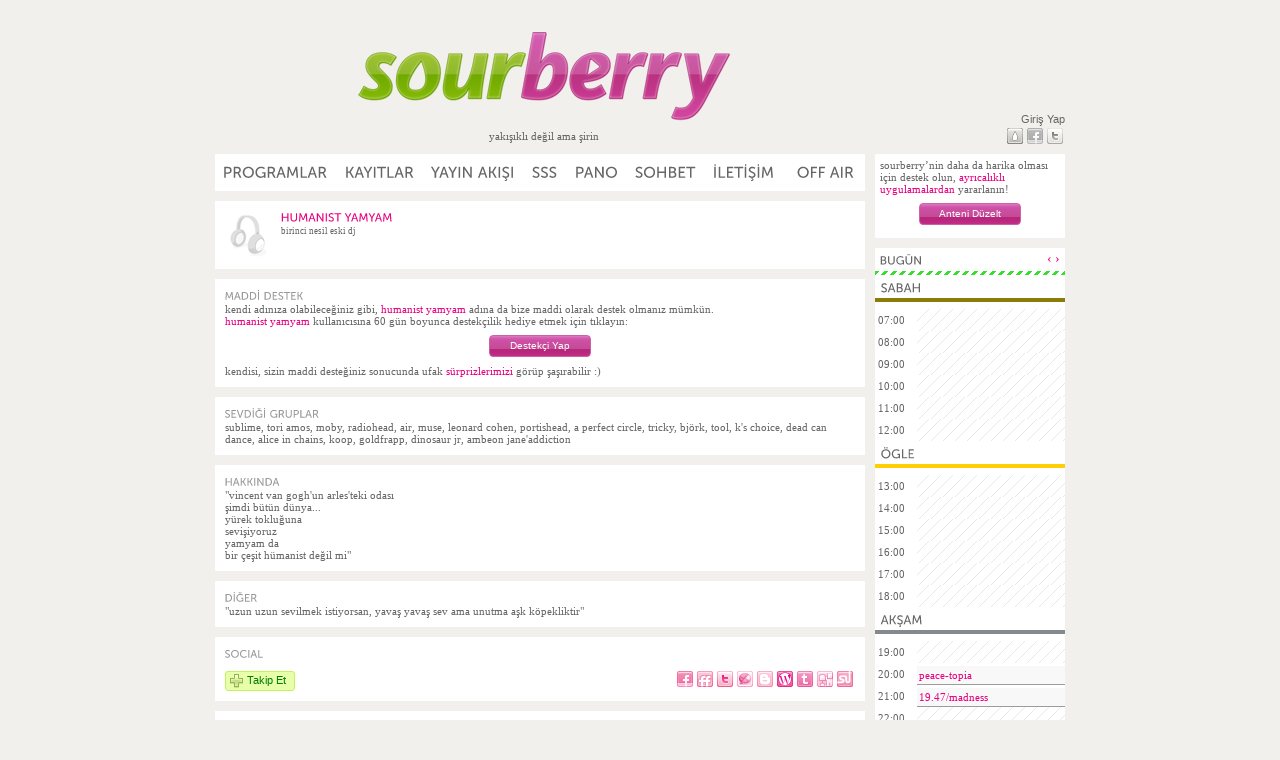

--- FILE ---
content_type: text/html; charset=utf-8
request_url: https://www.sourberry.org/insan.php/humanist+yamyam
body_size: 10311
content:
<!DOCTYPE html PUBLIC "-//W3C//DTD XHTML 1.0 Transitional//EN" "http://www.w3.org/TR/xhtml1/DTD/xhtml1-transitional.dtd">
<html lang="tr" xmlns:og="http://opengraphprotocol.org/schema/">
<head>
<title>humanist yamyam -  sourberry</title>
<meta http-equiv="Content-Language" content="tr"/>
<meta http-equiv="Content-Type" content="text/html; charset=UTF-8"/>
<meta name="description" content="humanist yamyam, sourberry radyo" />
<meta name="keywords" content="humanist yamyam, sourberry, internet radio, internet radyosu, community radio, radio, radyo, ekşi sözlük, ek$i sozluk, eksi sozluk" />
<meta name="revisit-after" content="1 Days" />
<meta name="googlebot" content="All" />
<meta name="robots" content="All" />
<meta name="distribution" content="global" /><meta name="rating" content="general" />
<link rel="Shortcut Icon" href="https://s.sourberry.org/favicon.v1.ico" />
<meta property="og:site_name" content="sourberry" />
<meta property="fb:app_id" content="140276659316649" />
<link rel="image_src" href="https://s.sourberry.org/a/i/sb-icon.v1.png" /> 
<link rel="apple-touch-icon" href="https://s.sourberry.org/a/i/sb-icon.v1.png" /> 
<link rel="stylesheet" href="https://s.sourberry.org/a/s/final.v7.css" type="text/css" />
<!--[if IE]>
<style type="text/css">
#feedbackmenu {
background-color: #F2F2F2;
border: 1px solid #FFF;
}
#tiptip_content {
	border: 1px solid #191919;
	background-color: #F2F2F2;
	}
#tiptip_holder.tip_top #tiptip_arrow {
	border-top-color: #191919;
}
#tiptip_holder.tip_bottom #tiptip_arrow {
	border-bottom-color: #191919;
}
#tiptip_holder.tip_right #tiptip_arrow {
	border-right-color: #191919;
}

#tiptip_holder.tip_left #tiptip_arrow {
	border-left-color: #191919;
}
#tiptip_holder.tip_top #tiptip_arrow_inner {
	border-top-color: #F2F2F2;
}
#tiptip_holder.tip_bottom #tiptip_arrow_inner {
	border-bottom-color: #F2F2F2;
}
#tiptip_holder.tip_right #tiptip_arrow_inner {
	border-right-color: #F2F2F2;
}
#tiptip_holder.tip_left #tiptip_arrow_inner {
	border-left-color: #F2F2F2;
}
</style>
<![endif]-->
<meta property="og:title" content="dj humanist yamyam"/><meta property="og:type" content="public_figure"/><meta property="og:url" content="http://www.sourberry.org/insan/humanist yamyam"/><meta property="og:description" content="birinci nesil eski dj"/><script type="text/javascript" src="https://s.sourberry.org/a/j/jq.pack.v3.js"></script>
<script type="text/javascript" src="https://s.sourberry.org/a/j/cufon.pack.v2.js"></script>
<script type="text/javascript">
//<![CDATA[
try{
Cufon.replace('DIV.fti', {hover:true, fontFamily:'sourmuseosans'});
Cufon.replace('#menu A', {hover:true, fontFamily:'sourmuseosans'});
Cufon.replace('.htf TH DIV', {fontFamily:'sourmuseosans'});
Cufon.replace('#progdayname', {fontFamily:'sourmuseosans'});

Cufon.replace('SPAN.dn', {fontFamily:'sournotes'});
}catch(e){}

function tog(id, st)
{
if (st==1 || (st==2 && document.getElementById(id).style.display=='none'))
	{
	document.getElementById(id).style.display='inline';
	return(1);
	}
else if (st==0 || (st==2 && document.getElementById(id).style.display=='inline'))
	{
	document.getElementById(id).style.display='none';
	return(0);
	}
}
//]]>
</script>
<script type="text/javascript">
  var _gaq = _gaq || [];
  _gaq.push(['_setAccount', 'UA-1803015-1']);
_gaq.push(['_trackPageview']);
  (function() {
    var ga = document.createElement('script'); ga.type = 'text/javascript'; ga.async = true;
    ga.src = ('https:' == document.location.protocol ? 'https://ssl' : 'http://www') + '.google-analytics.com/ga.js';
//    ga.src = 'https://s.sourberry.org/a/j/ga-min.v2.js';
    var s = document.getElementsByTagName('script')[0]; s.parentNode.insertBefore(ga, s);
  })();
</script>
</head>
<body style="" >
<div style="max-width: 200px;" id="tiptip_holder"><div id="tiptip_arrow"><div id="tiptip_arrow_inner"></div></div><div id="tiptip_content"></div></div>
<div id="fb-root" style="display:none;visibility:hidden;"></div>
<script type="text/javascript">
  window.fbAsyncInit = function() {
    FB.init({appId: '140276659316649', status: true, cookie: true, xfbml: true, oauth:true/*, channelUrl: 'https://www.sourberry.org/fbchannel.php'*/});
  };
  (function() {
    var e = document.createElement('script'); e.async = true;
    e.src = document.location.protocol +
      '//connect.facebook.net/en_US/all.js';
    document.getElementById('fb-root').appendChild(e);
  }());
</script>
<div id="bodydiv">
<table border="0" width="850" cellspacing="0" cellpadding="0" style="table-layout:fixed;">
<colgroup><col width="650"/><col width="190"/></colgroup>
<tr>
<td valign="top" align="center">
<div><a href="/"><img id="logo" src="https://s.sourberry.org/a/i/logo.v1.png" width="410" height="110" alt="logo" title="sourberry"/></a></div><div class="tagline">yakışıklı değil ama şirin<br/></div>
<br/>
</td>
<td id="headpers">
<div id="loginmenu">
	<div class="inner-top">Giriş Yap</div>
	<div class="inner">
		<a href="/sozlukten-gir" class="sozluk" title="Ekşi Sözlük üzerinden giriş yap"><div></div></a>
		<a href="/oauth?a=facebook" class="facebook" title="Facebook ile giriş yap"><div></div></a>
		<a href="/oauth?a=twitter" class="twitter" title="Twitter ile giriş yap"><div></div></a>
	</div>
</div>
</td>
</tr>
<tr><td colspan="2">
<table border="0" cellspacing="0" cellpadding="0" width="100%">
<tr valign="top">
<td width="650">
<table border="0" cellspacing="0" cellpadding="0" width="100%">
<tr valign="top">
	<td id="menu">
		<a href="/programlar">PROGRAMLAR</a>
		<a href="/programlar/kayitlar">KAYITLAR</a>
		<a href="/yayin-akisi">YAYIN AKIŞI</a>
		<a href="/sss">SSS</a>
		<a href="/pano">PANO</a>
		<a href="/onair?chat=chat">SOHBET</a>
		<a href="/iletisim">İLETİŞİM</a>
<a href="/onair" class="on " id="oa1" style="display:none;">ON AIR</a><a href="/onair" class="off " id="oa0" style="display:block;">OFF AIR</a>	</td>
</tr>
<tr><td style="height:10px;"></td></tr>
<tr><td>
<div id="notify" class="dialog" style="display:none;">
	<div class="hd" id="notify0">
		<div class="caption"></div>
		<div class="windowClose" title="Kapat"></div>
	</div>
	<div class="bd"></div>
</div>
<script type="text/javascript">
var curNoteId=0;
$("#notify * .windowClose").unbind("click").click(function(e){
var i = $(this).parent().get(0).id;
if (i.substring(0,6)!='notify') return;
i = parseInt(i.substring(6));
var that = $(this).parent().parent();
curNoteId = 0;
$.getJSON("/onair.php?t=dmm&ra="+Math.random(), {i:i}, function(data){
	if (data.next) handleNoteDisplay(data.next);
	});
that.slideUp();
});
function handleNoteDisplay(data) {
var that = $("DIV#notify");
if (that.length<1 || curNoteId>0) return;
that.find(".caption").text(data.subject);
that.find(".bd").html(data.body);
that.find(".hd").get(0).id = 'notify'+data.id;
curNoteId = data.id;
that.slideDown();
}
</script>
</td></tr>
<tr valign="top"><td class="content"><div style="overflow:hidden;clear:both;display:block;">
<div style="float:left;overflow:hidden;"><div class="avatar"></div></div>	<div style="float:left;overflow:hidden;">
		<div style="float:left;clear:both;overflow:hidden;display:block;">
			<div style="float:left;overflow:hidden;">
				<div class="fti"><a href="http://eksisozluk.com/biri/humanist-yamyam">HUMANIST YAMYAM</a></div>			</div>
			<div style="float:left;overflow:hidden;padding-top:2px;">
							</div>
		</div>
		<div style="float:left;clear:both;overflow:hidden;">
			<small>birinci nesil eski dj</small>
		</div>
	</div>
</div><div style="clear:both;"></div></td></tr>
<tr><td style="height:10px;"></td></tr>
<tr valign="top"><td class="content" style="">
<div class="fti">MADDİ DESTEK</div>kendi adınıza olabileceğiniz gibi, <span class="p">humanist yamyam</span> adına da bize maddi olarak destek olmanız mümkün.<br/>
<span class="p">humanist yamyam</span> kullanıcısına 60 gün boyunca destekçilik hediye etmek için tıklayın:<div style="padding:8px;text-align:center;">
<form action="https://www.paypal.com/cgi-bin/webscr" method="post" id="paypalform1">
<input type="hidden" name="cmd" value="_xclick">
<input type="hidden" name="notify_url" value="https://www.sourberry.org/paypaln.php">
<input type="hidden" name="custom" value="_2zl1ce_9u5hvajkkk32fvmen2sl2jajf6|_1581B_d0b132ed0c73c760877857b30697cf3d36137c77">
<input type="hidden" name="currency_code" value="USD">
<input type="hidden" name="business" value="maddidestek@sourberry.org">
<input type="hidden" name="item_name" value="Sourberry Maddi Destek (anonim olarak, humanist yamyam adına)">
<input type="hidden" name="rm" value="2">
<input type="hidden" name="charset" value="UTF-8">
<input type="hidden" name="cbt" value="sourberry'e geri dön">
<input type="hidden" name="cancel_return" value="https://www.sourberry.org/">
<input type="hidden" name="lc" value="TR">
<input type="hidden" name="no_note" value="1">
<input type="hidden" name="amount" value="5.00">
<input type="hidden" name="undefined_quantity" value="1">
<input type="hidden" name="no_shipping" value="1">
<input type="hidden" name="page_style" value="paypal">
<input type="hidden" name="return" value="https://www.sourberry.org/tesekkur-ederiz">
<input type="hidden" name="cpp_header_image" value="http://www.sourberry.orghttps://s.sourberry.org/a/i/sb-paypal-big.v1.png">
<input type="hidden" name="cpp_headerback_color" value="#f2f0ec">
<input type="hidden" name="cpp_headerborder_color" value="#c2c0bc">
<div style="margin:0 auto;display:inline-block;">
	<div onclick="$('FORM#paypalform1').get(0).submit();" class="button button-p"><div>Destekçi Yap</div></div>
</div>
</form>
</div>
kendisi, sizin maddi desteğiniz sonucunda ufak <a href="/maddi-destek">sürprizlerimizi</a> görüp şaşırabilir :)
</td></tr>
<tr><td style="height:10px;"></td></tr>
<tr valign="top"><td class="content" style="">
<div class="fti">SEVDİĞİ GRUPLAR</div>sublime, tori amos, moby, radiohead, air, muse, leonard cohen, portishead, a perfect circle, tricky, björk, tool, k's choice, dead can dance, alice in chains, koop, goldfrapp, dinosaur jr, ambeon jane'addiction</td></tr>
<tr><td style="height:10px;"></td></tr>
<tr valign="top"><td class="content" style="">
<div class="fti">HAKKINDA</div>&quot;vincent van gogh'un arles'teki odası<br/>şimdi bütün dünya...<br/>yürek tokluğuna<br/>sevişiyoruz<br/>yamyam da <br/>bir çeşit hümanist değil mi&quot;</td></tr>
<tr><td style="height:10px;"></td></tr>
<tr valign="top"><td class="content" style="">
<div class="fti">DİĞER</div>&quot;uzun uzun sevilmek istiyorsan, yavaş yavaş sev ama unutma aşk köpekliktir&quot;<style type="text/css">
</style>
</td></tr>
<tr><td style="height:10px;"></td></tr>
<tr valign="top"><td class="content" style="">
<div class="fti">SOCIAL</div><div style="overflow:hidden;padding-top:10px;"><div style="float:left;white-space:nowrap;margin-right:10px;"><style type="text/css">
#takipdlg * #wrap-pu
	{
	margin-top:10px;
	}
#takipdlg * #wrap-nmt
	{
	margin-top:10px;
	margin-left:50px;
	}
</style>
<div class="dialog" id="takipdlg">
<div class="hd">
<div class="caption">Takip Aparatı</div>
<div class="windowClose bClose" title="Kapat"></div>
</div>
<div class="bd"><form>

<div id="wrap-pu">
	<div id="pup" class="pu"><label><input type="checkbox" name="dummy" value="p" /><span><span class="p"></span> başlayınca</span></label></div>
	<div id="puu" class="pu"><label><input type="checkbox" name="dummy" value="u" /><span><span class="p"></span> yayına girince</span></label></div>
</div>

<div id="wrap-nmt">
	<div class="nmt" id="nmt-sozluk">
		<label><input type="radio" name="nmdummy" value="sozluk" /> sözlükten mesaj at</label>
	</div>
	<div class="nmt" id="nmt-twitter">
		<label title="mesajların ulaşabilmesi için twitter'da @haberverry'i 'follow etmeniz' gerekiyor."><input type="radio" name="nmdummy" value="twitter" /> twitter'dan mesaj at<span class="hide-disabled">:</span></label><span class="p" style="margin-left:5px;">
</span>
	</div>
	<div class="nmt" id="nmt-push">
		<label title="push destekleyen bir sourberry uygulaması kurmanız gerekiyor (yakında)"><input type="radio" name="nmdummy" value="push" /> "push" mesaj gönder</label>
	</div>
	<div class="nmt" id="nmt-mail" style="display:none;">
		<label><input type="radio" name="nmdummy" value="mail" /> e-mail at:</label><span><input type="text" name="madr" value="" style="width:150px;padding:1px;margin:0;margin-top:3px;margin-left:5px;height:14px;font-size:11px;border:1px solid #ccc;" title="e-posta adresinizi girin" /></span>
	</div>
	<div class="nmt" id="nmt-none">
		<label><input type="radio" name="nmdummy" value="none" /> bırak gitsin</label>
	</div>
</div>
<div style="text-align:center;padding-top:10px;" class="p">Takip özelliğini kullanabilmek için giriş yapmanız gerekiyor.</div>
</form></div>
<div class="ft">
	<div class="wrapper">
		<div style="float:right;margin-left:5px;" class="mini-button blue noicon bSaveButton"><div></div><a href="#">Tamam</a></div>
		<div style="float:right;margin-left:5px;" class="mini-button blue noicon bClose"><div></div><a href="#">Vazgeç</a></div>
	</div>
</div>

</div>
<script type="text/javascript">
var takipData = {};

$("#takipdlg * INPUT[type=text]").tipTip({keepAlive:false,defaultPosition:"right",delay:400,fadeIn:50,fadeOut:50});
$("#takipdlg * .nmt LABEL").tipTip({keepAlive:false,defaultPosition:"bottom",delay:400,fadeIn:50,fadeOut:50});

function takipOpts(typ, buttonidx) {
try{
_gaq.push(['_trackEvent', 'takip', typ===true?'takipet':'takipte']);
}catch(e){}

var tdata = takipData[buttonidx];

$("#takipdlg * .bSaveButton").unbind("click").click(function(e){
	e.preventDefault();
	e.stopPropagation();

	var opt = $("#takipdlg * .nmt * INPUT:radio:visible:checked").val();
	if (opt === undefined) {
		return;
		}
	var txt = false;
	if (opt == "mail") {
		txt = $("#takipdlg * #nmt-"+opt+" * INPUT:text").val();
		if (txt === undefined) txt = "";
						else txt = $.trim(txt);
		}
	if (txt!==false && txt=="") {
		return;	
		}

	var pid=0, uid=0;
	$("#takipdlg * .pu * INPUT:checkbox:checked").each(function(){
		var vl = $(this).val();
		if (vl === undefined) return;
		if (vl.substring(0,1) == 'u') uid = parseInt(vl.substring(1));
		else if (vl.substring(0,1) == 'p') pid = parseInt(vl.substring(1));
		});
	if (uid == 0 && pid == 0) return;

//	alert(opt+' / '+txt+' / uid='+uid+' / pid='+pid);

	var po = {idj:uid, ipr:pid, m:opt, txt:txt};

	$.getJSON("/onair.php?t=tk&ra="+Math.random(), po, function(data){
		if (data.status!=1) {
//			alert(data.status);
			return;	
			}
		if (data.uid != uid || data.pid != pid) {
//			alert('mismatch: '+data.uid+'/'+uid+' // '+data.pid+'/'+pid);
			return;	
			}
		updateTakipData(data.tk, buttonidx);
		});
	$("#takipdlg * .bClose").trigger("click");
	});

$("#takipdlg .bd .pu * SPAN SPAN").html("");
$("#takipdlg .bd .pu * INPUT:checkbox").attr("checked","");
$("#takipdlg .bd * .nmt * INPUT:radio").attr("checked","");
$("#takipdlg .bd * .nmt * INPUT").attr("disabled", "disabled");
$("#takipdlg .bd * .nmt * .hide-disabled").hide();
$("#takipdlg .bd * #nmt-twitter SPAN.p").html("");
$("#takipdlg .bd * #nmt-none * INPUT:radio").attr("checked","checked").attr("disabled","");
$("#takipdlg .bd * .nmt * INPUT:text").attr("value", "");
$("#takipdlg * #nmt-none").show();

for(var i in tdata.c) {
	$("#takipdlg .bd * #nmt-"+i+" * INPUT").attr("disabled", "");
	$("#takipdlg .bd * #nmt-"+i+" * .hide-disabled").show();
	if (i == "twitter") {
		$("#takipdlg .bd * #nmt-twitter SPAN.p").text(tdata.c[i]);
		}
	}

var ty = '';
for(var i in tdata.s) {
	if (tdata.s[i][0] != 'p' && tdata.s[i][0] != 'u') continue;
	ty += tdata.s[i][0];

	var xn = tdata.s[i][1].name;
	if (tdata.s[i][0] == 'u') xn = 'dj '+xn;
	$("#takipdlg .bd #pu"+tdata.s[i][0]+" * SPAN SPAN").text(xn);
	$("#takipdlg .bd #pu"+tdata.s[i][0]+" * INPUT:checkbox").val(tdata.s[i][0]+tdata.s[i][1].id);

	if (tdata.s[i][2]!="") {
		$("#takipdlg .bd #pu"+tdata.s[i][0]+" * INPUT:checkbox").attr("checked","checked");
		$("#takipdlg .bd * #nmt-"+tdata.s[i][2]+" * INPUT:radio").attr("checked","checked");
		if (tdata.s[i][2] == "mail" && tdata.s[i].length>3) {
			$("#takipdlg .bd * #nmt-"+tdata.s[i][2]+" * INPUT:text").val(tdata.s[i][3]);
			}
		}
	}

if (ty.indexOf("u")<0) {
	$("#takipdlg .bd #puu").hide();
	$("#takipdlg .bd #pup * INPUT:checkbox").attr("checked","checked").hide();
	}
if (ty.indexOf("p")<0) {
	$("#takipdlg .bd #pup").hide();
	$("#takipdlg .bd #puu * INPUT:checkbox").attr("checked","checked").hide();
	}

if ($("#takipdlg * #nmt-none * INPUT:radio").attr("checked")) $("#takipdlg * #nmt-none").hide();

$("#playercontainer").css("visibility","hidden");
$("#takipdlg").openPopup({amsl:50}, function(){}, function(){$("#playercontainer").css("visibility","visible");});
}

function updateTakipData(tdata, buttonidx) {
takipData[buttonidx] = tdata;

var takip=false;
for(var i in tdata.s) {
	if (tdata.s[i][0] != 'p' && tdata.s[i][0] != 'u') continue;
	if (tdata.s[i][2]) { takip=true; break; }
	}
var tbid = '#takip'+buttonidx;
if (takip===true) {
	$(tbid+".takipet").css("display","none");
	$(tbid+".takipte").css("display","");
} else {
	$(tbid+".takipte").css("display","none");
	$(tbid+".takipet").css("display","");
	}
}
</script>
<script type="text/javascript">takipData["0"] = {"c":[],"s":[["u",{"id":"581","name":"humanist yamyam"},false]]};</script>
<div id="takip0" style="" class="mini-button micro-button green takipet" onClick="takipOpts(true, 0);return(false);"><div></div><a href="#">Takip Et</a></div><div id="takip0" style="display:none;" class="mini-button micro-button red takipte" onClick="takipOpts(false, 0);return(false);"><div></div><a href="#">Takipte</a></div></div><div style="float:left;white-space:nowrap;"><div style="width:150px;overflow:hidden;" id="likebutton"><fb:like href="http://www.sourberry.org/insan/humanist+yamyam" layout="button_count"show_faces="false" width="150"></fb:like></div></div><div style="float:right;white-space:nowrap;width:180px;"><div class="addthis_toolbox addthis_default_style">
	<a class="social_button_facebook" title="facebook'ta paylaş"><div></div></a>
    <a class="social_button_friendfeed" title="friendfeed'de paylaş"><div></div></a>
    <a class="social_button_twitter" title="twitter'da paylaş"><div></div></a>
    <a class="social_button_googlebuzz" title="buzz'da paylaş"><div></div></a>
    <a class="social_button_blogger" title="blogger'da paylaş"><div></div></a>
    <a class="social_button_wordpress" title="wordpress'te paylaş"><div></div></a>
    <a class="social_button_tumblr" title="tumblr'da paylaş"><div></div></a>
    <a class="social_button_digg" title="digg'de paylaş"><div></div></a>
    <a class="social_button_stumbleupon" title="stumbleupon'da paylaş"><div></div></a>
</div>
<script type="text/javascript">
var socialParams = {"t":"dj humanist yamyam #sourberry","u":"http:\/\/www.sourberry.org\/insan\/humanist+yamyam"};

function updateSocial(params) {
	$("DIV.addthis_toolbox A").each(function(){
		var cn = this.className;
		if (cn.substring(0, "social_button_".length) != "social_button_") return;

		var ep = cn.substring("social_button_".length);
		var ap = (ep == "twitter")?"&template="+encodeURIComponent("{{title}} - {{url}}"):"";
		var t = $(this);
		t.attr("target", "_blank");
		t.attr("href", "https://api.addthis.com/oexchange/0.8/forward/"+ep+"/offer?url="+encodeURIComponent(params.u)+"&title="+encodeURIComponent(params.t)+ap);
		})
}
$(document).ready(function(){
	updateSocial(socialParams);
});
</script>
</div></div></td></tr>
<tr><td style="height:10px;"></td></tr>
<tr valign="top"><td class="content" style="">
<div class="fti"><div style="overflow:hidden;height:16px;"><div style="float:left;">NE ÇALAR</div><div style="float:right;" class="p" id="arboxti"></div></div></div><div style="display:block;width:630px;padding-top:2px;overflow:hidden;" id="arbox"><div style="display:block;padding:0px;width:126px;float:left;"><div style="display:block;width:126px;height:84px;overflow:hidden;background-image:URL(https://lastfm-img2.akamaized.net/i/u/174s/276bd00a116b43239dcf0c80c39b1ad8.png);background-repeat:no-repeat;background-position:center center;"><a name="Leonard Cohen" href="http://eksisozluk.com/Leonard%20Cohen"><img alt="Leonard Cohen" border="0" src="/i/bos.gif" width="126" height="84" /></a></div></div><div style="display:block;padding:0px;width:126px;float:left;"><div style="display:block;width:126px;height:84px;overflow:hidden;background-image:URL(https://lastfm-img2.akamaized.net/i/u/174s/25adbdc5588047bdb7c16733bb28bbf1.png);background-repeat:no-repeat;background-position:center center;"><a name="Antony and the Johnsons" href="http://eksisozluk.com/Antony%20and%20the%20Johnsons"><img alt="Antony and the Johnsons" border="0" src="/i/bos.gif" width="126" height="84" /></a></div></div><div style="display:block;padding:0px;width:126px;float:left;"><div style="display:block;width:126px;height:84px;overflow:hidden;background-image:URL(https://lastfm-img2.akamaized.net/i/u/174s/c4270f6d516e46cda4307e4c0baf6c4d.png);background-repeat:no-repeat;background-position:center center;"><a name="Grup Vitamin" href="http://eksisozluk.com/Grup%20Vitamin"><img alt="Grup Vitamin" border="0" src="/i/bos.gif" width="126" height="84" /></a></div></div><div style="display:block;padding:0px;width:126px;float:left;"><div style="display:block;width:126px;height:84px;overflow:hidden;background-image:URL(https://lastfm-img2.akamaized.net/i/u/174s/1faeda67dba648cca79bf02997104cd3.png);background-repeat:no-repeat;background-position:center center;"><a name="Karate" href="http://eksisozluk.com/Karate"><img alt="Karate" border="0" src="/i/bos.gif" width="126" height="84" /></a></div></div><div style="display:block;padding:0px;width:126px;float:left;"><div style="display:block;width:126px;height:84px;overflow:hidden;background-image:URL(https://lastfm-img2.akamaized.net/i/u/174s/2cf19f323f4c704a8a2a234a0e72988e.png);background-repeat:no-repeat;background-position:center center;"><a name="Muse" href="http://eksisozluk.com/Muse"><img alt="Muse" border="0" src="/i/bos.gif" width="126" height="84" /></a></div></div></div><script type="text/javascript">
try{
$(document).ready(function(){
	$("#arbox A").mouseover(function(e){
		$("#arboxti").text(this.getAttribute('name'));
		try{
		Cufon.replace("#arboxti", {fontFamily:'sourmuseosans'});
		}catch(e){}
	});
	$("#arbox A").mouseout(function(e){
		$("#arboxti").text("");
	});
});
}catch(e){}
</script>
</td></tr>
<tr><td style="height:10px;"></td></tr>
<tr valign="top"><td class="content" style="">
<div class="fti">NE ZAMAN ÇALMIŞ</div>son yayınını 18 yıl 11 ay 1 hafta 4 gün  önce yapmış. toplam yayın süresi 2 saat. </td></tr></table>
</td>
	<td valign="top" rowspan="3" style="padding-left:10px;">
<div style="width:180px;background:white;padding:5px;margin-bottom:10px;">
sourberry’nin daha da harika olması için destek olun, <a href="/maddi-destek">ayrıcalıklı uygulamalardan</a> yararlanın!
<div style="padding:8px;text-align:center;">
<form action="https://www.paypal.com/cgi-bin/webscr" method="post" id="paypalform2">
<input type="hidden" name="cmd" value="_xclick">
<input type="hidden" name="notify_url" value="https://www.sourberry.org/paypaln.php">
<input type="hidden" name="custom" value="_2zl1ce_9u5hvajkkk32fvmen2sl2jajf6">
<input type="hidden" name="currency_code" value="USD">
<input type="hidden" name="business" value="maddidestek@sourberry.org">
<input type="hidden" name="item_name" value="Sourberry Maddi Destek (anonim olarak)">
<input type="hidden" name="rm" value="2">
<input type="hidden" name="charset" value="UTF-8">
<input type="hidden" name="cbt" value="sourberry'e geri dön">
<input type="hidden" name="cancel_return" value="https://www.sourberry.org/">
<input type="hidden" name="lc" value="TR">
<input type="hidden" name="no_note" value="1">
<input type="hidden" name="amount" value="5.00">
<input type="hidden" name="undefined_quantity" value="1">
<input type="hidden" name="no_shipping" value="1">
<input type="hidden" name="page_style" value="paypal">
<input type="hidden" name="return" value="https://www.sourberry.org/tesekkur-ederiz">
<input type="hidden" name="cpp_header_image" value="http://www.sourberry.orghttps://s.sourberry.org/a/i/sb-paypal-big.v1.png">
<input type="hidden" name="cpp_headerback_color" value="#f2f0ec">
<input type="hidden" name="cpp_headerborder_color" value="#c2c0bc">
<div style="margin:0 auto;display:inline-block;">
	<div onclick="if(!confirm('Anonim olarak maddi destekte bulunmak istediğinizden emin misiniz? (Varsa) ekşi sözlük hesabınız ile sub-etha üzerinden giriş yaptıktan sonra maddi destekte bulunursanız, avantajlardan faydalanabilirsiniz.')) { return(false); }$('FORM#paypalform2').get(0).submit();" class="button button-p"><div>Anteni Düzelt</div></div>
</div>
</form>
</div>
</div>
<div style="overflow:hidden;background:#fff;padding:5px;padding-bottom:2px;">
<div style="float:left;" id="progdayname">BUGÜN</div>
<div style="float:right;">
	<a href="#" style="outline-style:none;font-size:14px;position:relative;top:-2px;" onclick="getday(curday-1);return(false);" title="önceki gün">&lsaquo;</a>
	<a href="#" style="outline-style:none;font-size:14px;position:relative;top:-2px;" onclick="getday(curday+1);return(false);" title="sonraki gün">&rsaquo;</a>
</div>
</div>
<div id="yayinstrp"></div>

<div id="progdaybody">
<table border="0" width="190" cellpadding="0" cellspacing="0" class="sched">
<tr class="htf" id="ht2"><th colspan="8"><div>SABAH</div></th></tr><tr class="bo"><th id="hx2" colspan="8">&nbsp;</th></tr><tr><td class="sc">07:00</td><td class="progn">&nbsp;</td></tr><tr><td class="sc">08:00</td><td class="progn">&nbsp;</td></tr><tr><td class="sc">09:00</td><td class="progn">&nbsp;</td></tr><tr><td class="sc">10:00</td><td class="progn">&nbsp;</td></tr><tr><td class="sc">11:00</td><td class="progn">&nbsp;</td></tr><tr><td class="sc">12:00</td><td class="progn">&nbsp;</td></tr><tr class="htf" id="ht3"><th colspan="8"><div>ÖGLE</div></th></tr><tr class="bo"><th id="hx3" colspan="8">&nbsp;</th></tr><tr><td class="sc">13:00</td><td class="progn">&nbsp;</td></tr><tr><td class="sc">14:00</td><td class="progn">&nbsp;</td></tr><tr><td class="sc">15:00</td><td class="progn">&nbsp;</td></tr><tr><td class="sc">16:00</td><td class="progn">&nbsp;</td></tr><tr><td class="sc">17:00</td><td class="progn">&nbsp;</td></tr><tr><td class="sc">18:00</td><td class="progn">&nbsp;</td></tr><tr class="htf" id="ht4"><th colspan="8"><div>AKŞAM</div></th></tr><tr class="bo"><th id="hx4" colspan="8">&nbsp;</th></tr><tr><td class="sc">19:00</td><td class="progn">&nbsp;</td></tr><tr><td class="sc">20:00</td><td id="rbpi229" class="progse"><a href="/programlar/229">peace-topia</a></td></tr><tr><td class="sc">21:00</td><td id="rbpi427" class="progse"><a href="/programlar/427">19.47/madness</a></td></tr><tr><td class="sc">22:00</td><td class="progn">&nbsp;</td></tr><tr><td class="sc">23:00</td><td id="rbpi413" class="progse"><a href="/programlar/413">major&amp;minor</a></td></tr><tr><td class="sc">00:00</td><td class="progn">&nbsp;</td></tr><tr class="htf" id="ht1"><th colspan="8"><div>GECE</div></th></tr><tr class="bo"><th id="hx1" colspan="8">&nbsp;</th></tr><tr><td class="sc">01:00</td><td class="progn">&nbsp;</td></tr><tr><td class="sc">02:00</td><td class="progn">&nbsp;</td></tr><tr><td class="sc">03:00</td><td class="progn">&nbsp;</td></tr><tr><td class="sc">04:00</td><td class="progn">&nbsp;</td></tr><tr><td class="sc">05:00</td><td class="progn">&nbsp;</td></tr><tr><td class="sc">06:00</td><td class="progn">&nbsp;</td></tr><tr class="bo"><th id="hh" colspan="8">&nbsp;</th></tr></table>
</div>
<script type="text/javascript">
var curday=2;

function getday(i) {
	if (i>7) i=1;
	else if (i<1) i=7;
	$.getJSON("/onair.php?t=getday&d="+i+"&ra="+Math.random(), function(data){
		curday = data.d;
		$('#progdayname').html(data.n);
		$('#progdaybody').html(data.p);
		Cufon.refresh('#progdayname');
		Cufon.refresh('.htf TH DIV');
		});
	}
</script>
</td></tr>
</table>
</td></tr>
<tr><td style="height:10px;"></td></tr>
<tr><td colspan="2" id="footer">
<div id="footermenu">
	<div class="fml first"><img src="https://s.sourberry.org/a/i/logo-footer.v1.png" /></div>

	<div class="fml">
		<ul>
			<li><a href="/sss">sıkça sorulan sorular</a></li>
			<li><a href="http://getsatisfaction.com/sourberry">teknik destek</a></li>
			<li><a href="http://eksisozluk.com/sourberry">ekşi sözlükte sourberry</a></li>
			<li><a href="http://blog.sourberry.org/">blog</a></li>
		</ul>
	</div>

	<div class="fml">
		<ul>
			<li><a href="/iletisim">iletişim</a></li>
			<li><a href="/katkida-bulunanlar">katkıda bulunanlar</a></li>
			<li><a href="/maddi-destek">maddi destek</a></li>
			<li><a href="/destekleyenler">destekleyenler</a></li>
		</ul>
	</div>

	<div class="fml">
		<ul>
			<li><a href="http://bit.ly/sourberry">firefox eklentisi</a></li>
			<li><a href="/chrome-app">chrome uygulaması</a></li>
			<li><a href="/api">api</a></li>
			<li><a href="/facebook">facebook</a></li>
<!--			<li><a href="https://oynasana.com/">online oyun</a></li> -->
		</ul>
	</div>

	<div class="fml last">
		<ul>
		</ul>
	</div>
</div>
<div style="clear:both;"></div>
<div class="blurb">
<a href="http://eksisozluk.com/sourberry">sourberry</a>'nin yapımında <span id='z'>ceren</span> zarar görmemiştir. <a href="http://eksisozluk.com/" title="ekşi sözlük">ekşi sözlük</a> yan ürünüdür. bitişik yazılır.
 sourberry, yan ürünü olduğu ekşi sözlük'ün kabul ettiği tüm yasal kısıtlamaları kabul eder. kullanıcılar, program afiş, tanıtım, yorum ve sunumlarında; tehdit, nefret ya da siyasi propaganda-görüş içeren, ahlak dışı, ırkçı-ayrımcı, çocuk istismarı yanlısı ve Türkiye Cumhuriyeti yasalarına, vatandaşı olduğu diğer ülkelerin yasalarına ve uluslararası anlaşmalara aykırı katılımlarda bulunamaz. kullanıcılar ayrıca, sourberry servislerini kullanarak elde edilen herhangi bir kaydın ya da malzemenin tamamen kendi rızaları dahilinde bulundurulduğunu, bilgisayarlarında ve işletim sistemlerinde oluşabilecek arıza, bilgi kaybı ve diğer hasarların sorumluluğunun kendilerine ait olduğunu; servisin kullanımından uğrayabilecekleri zararlardan sourberry'nin sorumlu tutulamayacağını kabul ederler. sourberry yönetimi, geçici ya da sürekli olarak tüm sistemi, kullanıcıların kişilik ve gizlilik haklarına aykırı olmamak kaydıyla izleyebilir, kurallara aykırı davranıldığı takdirde gerekli müdahalelerde bulunma, üyeyi servis dışına çıkarma ve üyeliğe son verme hakkını saklı tutar. 

</div>

</td></tr></table><p></p>
<script type="text/javascript">
$(document).ready(function(){
	$("DIV.tabs LI A").unbind("click").click(function(e){
		e.stopPropagation();
		});
	$("DIV.tabs LI").unbind("click").click(function(e){
		e.preventDefault();
		e.stopPropagation();
		document.location = $(this).children("A").attr("href");
		});
});
</script>
<script type="text/javascript">
//<![CDATA[
function upRandomLine()
{
var za=new Array("hiçbir comanchero",
"hiçbir berber fil",
"hiçbir eski sevgili",
"hiçbir akdeniz foku",
"john locke",
"millennium fuck",
"hiçbir piyes",
"hiçbir çaylak",
"hiçbir birinci nesil hayvan",
"hiçbir muz kabuğu",
"hiçbir headbanger",
"ceren",
"ajdar anık",
"oregon valisi",
"california valisi",
"hiçbir hayalet avcısı",
"hiçbir duman avcısı",
"george costanza",
"cosmo kramer",
"hiçbir hobbit",
"gondor vekilharcı",
"hiçbir kardanadam",
"hiçbir klingon gemisi komutanı",
"victor garber",
"ron rifkin",
"julian sark",
"hiçbir blythe doll",
"tony almeida",
"katee sackhoff",
"bob kelso",
"marissa cooper",
"hiro nakamura",
"claire bennett",
"kim bauer",
"mia kirshner",
"david hewlett",
"dan shea",
"mary-louise parker",
"ray romano",
"will tippin",
"tobias fünke",
"george oscar bluth",
"hiçbir oğlak burcu",
"hiçbir boğa burcu",
"hiçbir laptop pili",
"a drinking song",
//
"daniel amokachi",
"hiçbir arzuhalci",
"squidward tentacles",
"hiçbir bean burger",
"clarence seedorf",
"hiçbir plastik ördek",
"hiçbir ornitorenk",
"babazula",
"art vandaley",
"dewey",
"reese",
"malcolm",
"hiçbir atlıkarınca",
"fazla bileti olan var mı? diye soran adamlar",
"hiçbir punk",
"hiçbir emmoğlu",
"hiçbir çeribaşı",
"hiçbir falçatalı travesti",
"hiçbir greenpeace üyesi",
"hiçbir marlboro paketi",
"hiçbir kanun hükmünde kararname",
"hiçbir bağkur emeklisi",
"hiçbir kurbanlık koyun",
"hiçbir veresiyeci",
"hiçbir kayserili işadamı",
"hiçbir art direktör",
"hiçbir haza beyefendi",
"hiçbir haza hanımefendi",
"hiçbir donut",
"hiçbir intellimouse",
"hiçbir wii",
"hiçbir akmar müdavimi",
"hiçbir ortam çocuğu",
"hiçbir turuncu kulaklıklı walkman",
"hiçbir ipod",
"hiçbir tatil kasabası bilekliği",
"anders frisk",
"hiçbir paratrooper",
"hiçbir batık banka mudii",
"hiçbir halısaha kalecisi",
"hiçbir rus turist",
"hiçbir haçlı ordusu",
"hiçbir bahtsız bedevi",
"uche okechukwu",
"mr.eko",
"rafael van der vaart",
"hiçbir tiki",
"melanie pain",
"beyaz çorap giyenler",
"petek dinçöz",
"hiçbir karıncayiyen",
"hiçbir real doll",
"hiçbir pili biten vibratör",
"hiçbir nokia şarjı",
"hiçbir photoshop layer'ı",
"gisele bündchen",
"kristel kama",
"hiçbir kombine biletli taraftar",
"hiçbir taklit ülker ürünü",
"hiçbir lolipop",
"birden fazla doğumgünü hediyesi",
"ikiden fazla uyku düzeni",
"hiçbir isviçreli futbolcu",
"hiçbir kardak sakini",
"hiçbir yunan başkonsolosu",
"hiçbir avrupa birliği üye ülke vatandaşı",
"hiçbir vize görevlisi",
"lauren graham",
"zekeriya beyaz",
"hiçbir retina",
"hiçbir hayırsız evlat",
"hiçbir gibi gibi",
"emmanuel amunike",
"rashidi yekini",
"jorge campos",
"hakan mild",
"ciriaco sforza",
"stephane chapuisat",
"alain sutter",
"krassimir balakov",
"florin raducioiu",
"ulf kirsten",
"josé emilio amavisca",
"laudrup kardeşler",
"yuri nikiforov",
"daniele massaro",
"viktor onopko",
"sean dundee",
"trifon ivanov",
"hiçbir bot"
);

$("#z").html(za[Math.round((za.length-1)*Math.random())]);
}

try{
upRandomLine();
Cufon.now();
}catch(e){}
//]]>
</script>
</div>
<script type="text/javascript">
try {
} catch(err) {}
</script>
</body></html>


--- FILE ---
content_type: text/css
request_url: https://s.sourberry.org/a/s/final.v7.css
body_size: 5806
content:
BODY,FORM,DIV,SPAN,BODY,IMG{margin:0;padding:0;border:0;}OL,LI{padding-top:0;padding-bottom:0;margin-top:0;margin-bottom:0;}#sss OL{padding-top:10px;xmargin-left:20px;xpadding-left:1px;}#sss OL LI{padding-left:3px;margin-left:0;line-height:14px;text-align:justify;padding-bottom:4px;}BODY{background:#f1f1f1;padding-left:40px;padding-top:20px;}BODY,TD,TH{color:#666;}OPTGROUP{font-weight:normal;font-style:normal;background:#CCC;color:black;}OPTGROUP OPTION{background:white;}BODY,DIV,SPAN,TD,TH,INPUT,TEXTAREA,A,A:link,A:hover,A:visited,A:active,OPTGROUP,OPTION{font-size:11px;font-family:verdana;}DIV.title{font-size:16pt;color:#656790;margin-top:15px;margin-left:5px;margin-bottom:15px;letter-spacing:1;}DIV.title IMG{margin-left:10px;position:relative;top:4px;}.aftertitle{margin-left:30px;}A,A:link,A:active,A:visited,A:hover{color:#E90280;text-decoration:none;border:0;}A:hover{color:#6F003D;}A IMG,A:link IMG,A:active IMG,A:visited IMG,A:hover IMG,A.img,A.img:link,A.img:active,A.img:visited,A.img:hover{border:0;}#headpers{padding-bottom:10px;vertical-align:bottom;text-align:right;}#headpers,#headpers A{font-size:10px;}.y,A.y:link,A.y:active,A.y:visited{color:#34E02C;}A.y:hover{color:#1b7016;}.p{color:#E90280;}.n,A.n:link,A.n:active,A.n:visited{color:#666;}A.n:hover{color:#333;}INPUT.button{background-color:#F1F1F1;font-size:11px;color:#666;border:1px outset #F1F1F1;padding:4px;}TABLE.box{border:2px solid #DD1212;background:#F0F0F0;margin:5px;}TR.b TD{font-weight:bold;}TABLE.box TH{border:0;font-weight:bold;background:#C9C9C9;text-align:left;}TABLE.box TH.r{text-align:right;}TABLE.box TH.t{border-top:2px ridge white;text-align:left;background:#8C8DAC;font-weight:normal;color:white;}TABLE.box TD{background:#E4E4E4;}TABLE.box TD.b{text-align:center;background:white;}DIV.tagline{color:#666;font-family:verdana;font-size:11px;letter-spacing:1,5;}TD#menu{background-color:#FFF;}TD#content,TD.content{background-color:#FFF;padding:10px;}TD#infobar{background-color:#FFF;padding:4px;}TABLE.sched{background-color:white;}TABLE.sched TR TH{font-weight:normal;text-align:left;padding:3px;padding-left:6px;}TABLE.sched TR.bo TH{padding-bottom:3px;border-top:4px solid black;font-size:1px;}TABLE.sched TR.bo TH#hx2{border-color:#887D09;}TABLE.sched TR.bo TH#hx3{border-color:#FFCF04;}TABLE.sched TR.bo TH#hx4{border-color:#84898D;}TABLE.sched TR.bo TH#hx1{border-color:#283D54;}TABLE.sched TR.bo TH#hh{border:0;}TABLE.sched TD{font-size:11px;color:#666;padding:5px;}TABLE.sched TD.sc{padding-left:3px;width:34px;}TABLE.sched TD.progs,TABLE.sched TD.progsa{background:#f8f8f8;padding:2px;border-top:3px solid white;}TABLE.sched TD.progc,TABLE.sched TD.progca{background:#f8f8f8;padding:2px;}TABLE.sched TD.proge,TABLE.sched TD.progea{background:#f8f8f8;padding:2px;border-bottom:1px outset #f0f0f0;}TABLE.sched TD.progse,TABLE.sched TD.progsea{border-top:3px solid white;background:#f8f8f8;padding:2px;border-bottom:1px outset #f0f0f0;}TABLE.sched TD.progsea,TABLE.sched TD.progea,TABLE.sched TD.progca,TABLE.sched TD.progsa{background:#FFFAAD;}TABLE.sched TD.progn{background-image:URL('/a/i/gunlukakis-bg.v1.png');background-repeat:repeat-x repeat-y;}TABLE#sched2{table-layout:fixed;width:2400px;height:180px;min-height:180px;}TABLE#sched2 TR{height:40px;}TABLE#sched2 TR TD{width:100px;}TABLE#sched2 TR TD.fx{width:100px;background:white;padding:2px;border:1px outset white;}TABLE#sched2 TR TD.fex{padding-left:2px;font-size:10px;color:#bbb;}TABLE#sched2 TR TD.fx A{font-size:10px;}TABLE#sched2 TR#dayp{height:20px;}TABLE#sched2 TR#times{height:20px;}TABLE#sched2 TR#dayp TH{background:white;width:100px;text-align:left;font-weight:normal;padding-left:4px;}TABLE#sched2 TR#times TH{padding-left:2px;background:white;width:100px;text-align:left;font-weight:normal;font-size:10px;color:#34E02C;}#footer,#footer A,#footer SPAN{font-size:9px;}#footer{color:#999;text-align:center;}TD#mumbo{text-align:text-justify;font-family:arial;font-size:10px;color:#999;}TD#footer,TD#mumbo{padding:10px;background:white;}OL.ent LI TABLE.efo,DIV.ent DIV.li TABLE.efo{text-align:right;padding-bottom:10px;}OL.ent LI.sticky{background:#f8f8f8;list-style-type:square;margin-bottom:10px;padding:5px;padding-bottom:0;}TABLE.efo TR TD.au{text-align:right;}TABLE.efo TR TD.aub{text-align:right;visibility:hidden;margin:0;padding:0;border:0;}TABLE.efo TR TD{white-space:nowrap;}TD.but{width:12px;height:10px;border:1px outset white;text-align:center;}TD.but A,TD.but A:link,TD.but A:visited,TD.but A:hover,TD.but A:active{font-size:8px;color:#999;}TABLE#pano{table-layout:fixed;}TABLE#pano TR TH{font-weight:normal;text-align:left;padding:4px;border:1px solid #ddd;}TABLE#pano TR TD{padding:4px;border:1px solid #eee;}TABLE#pano TR#pa TD{border:1px solid #e6e6e6;}TABLE#pano TR.sticky TD{background:#f8f8f8;}DIV#ptit{font-weight:bold;color:#999;}A.onairlink,A.onairlink:link,A.onairlink:active,A.onairlink:visited,A.onairlink:hover{color:#999;font-family:arial;font-size:9px;}A.onairlink2,A.onairlink2:link,A.onairlink2:active,A.onairlink2:visited,A.onairlink2:hover{acolor:#999;font-family:arial;font-size:11px;}DIV#reqs,DIV#reqs A,DIV#reqs A:link,DIV#reqs A:active,DIV#reqs A:hover,DIV#reqs A:visited{font-family:arial;font-size:10px;}A#req2,A:link#req2,A#req2:active,A#req2:hover,A#req2:visited{color:#999;font-family:arial;font-size:10px;}.fti{padding-top:2px;padding-bottom:2px;}SPAN.prog,.fti{font-size:10px;color:#999;line-height:18px;letter-spacing:0;}#infobar SPAN A,#infobar SPAN A:link,#infobar SPAN A:hover,#infobar SPAN A:active,#infobar SPAN A:visited{font-family:arial;font-size:9px;letter-spacing:-1;}#infobar SPAN{color:#999;font-family:arial;font-size:9px;letter-spacing:-1;}html{overflow-y:scroll;}BODY{padding-left:0;padding-right:0;background:#f2f0ec;}DIV#bodydiv{width:850px;margin:0 auto;padding:0;}.htf TH DIV{padding-top:2px;font-size:12px;}.cufon-active .htf TH DIV{padding-top:5px;font-size:12px;}#menu{overflow:hidden;}#menu A,#menu A:link,#menu A:visited,#menu A:hover,#menu A:active{color:#777;font-size:15px;display:block;float:left;padding:10px 7px;}#menu A.selected,#menu A.selected:link,#menu A.selected:visited,#menu A.selected:hover,#menu A.selected:active{background:#e0e0e0;background:#e8e4dd;background:#f9f8f6;}#menu A:hover{background:#cd2b86;color:white;}.cufon-active #menu A,.cufon-active #menu A:link,.cufon-active #menu A:visited,.cufon-active #menu A:hover,.cufon-active #menu A:active{color:#666;font-size:15px;padding:12px 9px 10px 8px;}.cufon-active #menu A:hover{background:#cd2b86;color:white;}#menu #oa1,#menu #oa0{float:right;}.cufon-active #menu #oa1{padding-right:13px;padding-left:15px;}.cufon-active #menu #oa0{padding-right:11px;padding-left:13px;}#menu #oa1{color:#E90280;}#menu A#oa1:hover,#menu A#oa0:hover,#menu A#oa1.selected:hover,#menu A#oa0.selected:hover{color:white;background:#78ae05;}#menu A#oa1.selected,#menu A#oa0.selected{color:666;background:#e0e0e0;background:#e8e4dd;background:#f9f8f6;}.dn,.dn2{padding-left:0;position:relative;top:0;font-size:12px;font-family:serif;color:#E90280;}.cufon-active .dn{font-size:12px;top:-3px;}.cufon-active .dnx2{margin-left:2px;}.addthis_default_style A{padding:0 2px;float:left;cursor:pointer;}.addthis_default_style A DIV{display:block;width:16px;height:16px;cursor:pointer;}.addthis_default_style A.social_button_facebook DIV{background-repeat:no-repeat;background-image:url('/a/i/s-genh.v2.png');-background-image:url('/a/i/s-genh-ie6.v2.png');background-position:left -0px;}.addthis_default_style A.social_button_facebook:hover DIV{background-image:url('/a/i/s-genh.v2.png');-background-image:url('/a/i/s-genh-ie6.v2.png');background-position:left -16px;}.addthis_default_style A.social_button_friendfeed DIV{background-repeat:no-repeat;background-image:url('/a/i/s-genh.v2.png');-background-image:url('/a/i/s-genh-ie6.v2.png');background-position:left -32px;}.addthis_default_style A.social_button_friendfeed:hover DIV{background-image:url('/a/i/s-genh.v2.png');-background-image:url('/a/i/s-genh-ie6.v2.png');background-position:left -48px;}.addthis_default_style A.social_button_twitter DIV{background-repeat:no-repeat;background-image:url('/a/i/s-genh.v2.png');-background-image:url('/a/i/s-genh-ie6.v2.png');background-position:left -64px;}.addthis_default_style A.social_button_twitter:hover DIV{background-image:url('/a/i/s-genh.v2.png');-background-image:url('/a/i/s-genh-ie6.v2.png');background-position:left -80px;}.addthis_default_style A.social_button_lastfm DIV{background-repeat:no-repeat;background-image:url('/a/i/s-genh.v2.png');-background-image:url('/a/i/s-genh-ie6.v2.png');background-position:left -96px;}.addthis_default_style A.social_button_lastfm:hover DIV{background-image:url('/a/i/s-genh.v2.png');-background-image:url('/a/i/s-genh-ie6.v2.png');background-position:left -112px;}.addthis_default_style A.social_button_googlebuzz DIV{background-repeat:no-repeat;background-image:url('/a/i/s-genh.v2.png');-background-image:url('/a/i/s-genh-ie6.v2.png');background-position:left -128px;}.addthis_default_style A.social_button_blogger DIV{background-repeat:no-repeat;background-image:url('/a/i/s-genh.v2.png');-background-image:url('/a/i/s-genh-ie6.v2.png');background-position:left -144px;}.addthis_default_style A.social_button_wordpress DIV{background-repeat:no-repeat;background-image:url('/a/i/s-genh.v2.png');-background-image:url('/a/i/s-genh-ie6.v2.png');background-position:left -160px;}.addthis_default_style A.social_button_tumblr DIV{background-repeat:no-repeat;background-image:url('/a/i/s-genh.v2.png');-background-image:url('/a/i/s-genh-ie6.v2.png');background-position:left -176px;}.addthis_default_style A.social_button_digg DIV{background-repeat:no-repeat;background-image:url('/a/i/s-genh.v2.png');-background-image:url('/a/i/s-genh-ie6.v2.png');background-position:left -192px;}.addthis_default_style A.social_button_stumbleupon DIV{background-repeat:no-repeat;background-image:url('/a/i/s-genh.v2.png');-background-image:url('/a/i/s-genh-ie6.v2.png');background-position:left -208px;}DIV.alkis-button{background-color:#cdff76;-moz-border-radius:3px;-webkit-border-radius:3px;border-radius:3px;border:1px solid #a3cd45;display:block;padding:4px 5px;margin:0;cursor:pointer;color:#037c00;outline-style:none;text-decoration:none;overflow:hidden;xwidth:56px;height:15px;}DIV#first-alkis{float:left;margin-right:10px;}DIV#repeat-alkis{float:right;padding:0 2px;}DIV.alkis-button:hover{border-color:#037c00!important;}DIV.alkis-button DIV{display:block;float:left;background-repeat:no-repeat;background-image:url('/a/i/s-genh.v2.png');-background-image:url('/a/i/s-genh-ie6.v2.png');background-position:left -224px;width:18px;height:15px;padding:0;margin:0;}DIV.alkis-button A,DIV.alkis-button A:active,DIV.alkis-button A:visited,DIV.alkis-button A:link,DIV.alkis-button A:hover{text-align:left;font-size:11px;font-family:"lucida grande",tahoma,verdana,arial,sans-serif;display:block;float:left;padding-top:1px;margin:0;color:#037c00;white-space:nowrap;outline-style:none;-moz-user-select:none;-khtml-user-select:none;-webkit-user-select:none;user-select:none;}DIV.alkis-button:active{border-color:#037c00!important;background-color:#a3cd45;position:relative;top:1px;}DIV.alkis-button:active A{color:#fff!important;}DIV.alkis-button:active DIV{background-repeat:no-repeat;background-image:url('/a/i/s-genh.v2.png');-background-image:url('/a/i/s-genh-ie6.v2.png');background-position:left -242px;}#apptext{display:none;}#appactive{display:none;overflow:hidden;width:170px;}#appactive a{outline-style:none;}#appbar{margin:1px 0;margin-top:3px;padding:0;display:block;width:170px;height:2px;background:#34E02C;}#appbar div{display:block;background:#E90280;height:2px;}#appbar-box{float:left;display:block;height:25px;padding-top:5px;visibility:hidden;}#appbox{padding:10px 0;display:none;}DIV.button,A.button,A.button:link,A.button:visited,A.button:active,A.button:hover,INPUT.button{display:block;cursor:pointer;width:100px;height:20px;margin:0;-moz-border-radius:4px;-webkit-border-radius:4px;border-radius:4px;color:#000;border:1px solid #000;outline-style:none;}DIV.button:active,A.button:active,INPUT.button:active{position:relative;top:1px;}DIV.button DIV,A.button DIV,INPUT.button{font-size:10px;font-weight:normal;line-height:20px;margin:auto;text-align:center;font-family:"Lucida Grande",Arial,Helvetica,sans-serif;}INPUT.button{width:auto;height:auto;margin:1px;font-family:inherit;outline-style:none;display:inline;padding:2px 5px!important;background-color:#e3e3e3;background-repeat:repeat-x;background-image:url('/a/i/s-genh.v2.png');-background-image:url('/a/i/s-genh-ie6.v2.png');background-position:left -260px;color:#222;border-color:#d3d3d3;}INPUT.button:hover{background-color:#e3e3e3;border-color:#b9b9b9;background-repeat:repeat-x;background-image:url('/a/i/s-genh.v2.png');-background-image:url('/a/i/s-genh-ie6.v2.png');background-position:left -287px;}.button-p{color:#fff!important;border-color:#c962a7!important;background-repeat:repeat-x!important;background-image:url('/a/i/s-genh.v2.png')!important;-background-image:url('/a/i/s-genh-ie6.v2.png')!important;background-position:left -314px!important;}.button-p:hover{border-color:#e276c4!important;background-repeat:repeat-x!important;background-image:url('/a/i/s-genh.v2.png')!important;-background-image:url('/a/i/s-genh-ie6.v2.png')!important;background-position:left -341px!important;}.button-g{color:#fff!important;border-color:#a2c046!important;background-repeat:repeat-x!important;background-image:url('/a/i/s-genh.v2.png')!important;-background-image:url('/a/i/s-genh-ie6.v2.png')!important;background-position:left -368px!important;}.button-g:hover{border-color:#bfdb55!important;background-repeat:repeat-x!important;background-image:url('/a/i/s-genh.v2.png')!important;-background-image:url('/a/i/s-genh-ie6.v2.png')!important;background-position:left -395px!important;}.button-a{color:#222!important;border-color:#d3d3d3!important;background-repeat:repeat-x!important;background-image:url('/a/i/s-genh.v2.png')!important;-background-image:url('/a/i/s-genh-ie6.v2.png')!important;background-position:left -260px!important;}.button-a:hover{border-color:#b9b9b9!important;background-repeat:repeat-x!important;background-image:url('/a/i/s-genh.v2.png')!important;-background-image:url('/a/i/s-genh-ie6.v2.png')!important;background-position:left -287px!important;}div#shoutbox{height:auto;overflow:hidden;}div#shouttext UL{padding:0;margin:0;}div#shouttext LI{overflow:hidden;display:block;clear:both;padding:0;margin:0;padding-top:2px;}div#shouttext LI * TD{padding-right:5px;}div#shouttext LI * .st{white-space:nowrap;cursor:default;}div#shouttext UL.mod * .st{cursor:pointer;}div#shouttext UL.mod LI:hover * .st{text-decoration:underline;}div#shouttext UL.mod LI.imm:hover * .st{text-decoration:none;cursor:default;}div#shouttext LI * .sf{white-space:nowrap;}div#shouttext LI .sa{white-space:nowrap;display:none;z-index:999;cursor:pointer;}div#shouttext LI.selected .sa{display:block;visibility:visible;position:absolute;background:#666;color:#eee;padding:3px;}div#shouttext LI.selected TABLE{background:#e0e0e0!important;}div#shouttext LI.ntf TABLE{background:#E0FFB0;}div#shouttext LI .sa A,div#shouttext LI .sa A:link,div#shouttext LI .sa A:active,div#shouttext LI .sa A:hover,div#shouttext LI .sa A:visited{outline-style:none;color:white;}div#shoutbox FORM div.tm{display:inline;vertical-align:text-top;}div#shoutbox #sinput{width:520px;margin-left:3px;}div#shoutbox #note{margin-left:37px;padding-top:5px;font-size:10px;}div#shoutbox FORM{display:block;overflow:hidden;white-space:nowrap;}.cufon-active #progdayname{position:relative;top:3px;}div#yayinstrp{overflow:hidden;background:#fff;width:190px;height:4px;background-repeat:repeat-x;background-image:url('/a/i/s-genh.v2.png');-background-image:url('/a/i/s-genh-ie6.v2.png');background-position:left -422px;}ul.todaybox{width:100%;overflow:hidden;padding:0;margin:0;padding-top:5px;list-style-type:none;}ul.todaybox li{float:left;display:block;width:182px;height:150px;overflow:hidden;padding-left:30px;padding-bottom:10px;}DIV#scrobbling.donors-only,DIV#scrobbling.not-configured{color:#999;}#airl,#airm{padding-top:3px;}TR.feedbackitem TD,.feedbackitem .i{overflow:hidden;cursor:default;clear:both;}.feedbackitem .i .inner A,.feedbackitem .i .inner A:link,.feedbackitem .i .inner A:hover,.feedbackitem .i .inner A:active,.feedbackitem .i .inner A:visited{outline-style:none;}TR.feedbackitem TD.i .inner{padding-left:3px;width:245px;}.feedbackitem .i .inner{float:left;display:block;}.feedbackitem * DIV.icon{width:10px;height:16px;cursor:pointer;display:block;float:right;background-image:none;background-repeat:no-repeat;}.feedbackitem:hover * DIV.icon{background-repeat:no-repeat;background-image:url('/a/i/s-genh.v2.png');-background-image:url('/a/i/s-genh-ie6.v2.png');background-position:left -431px;}.feedbackitem * DIV.icon:hover,.feedbackitem.selected * DIV.icon{background-repeat:no-repeat;background-image:url('/a/i/s-genh.v2.png')!important;-background-image:url('/a/i/s-genh-ie6.v2.png')!important;background-position:left -451px!important;}DIV.feedbackitem * DIV.icon{background-repeat:no-repeat;background-image:url('/a/i/s-genh.v2.png');-background-image:url('/a/i/s-genh-ie6.v2.png');background-position:left -431px;float:none;display:inline-block;margin-left:3px;}#feedbackmenu{display:none;margin-top:16px;width:270px;position:absolute;cursor:default;-moz-user-select:none;-khtml-user-select:none;-webkit-user-select:none;user-select:none;z-index:99999;font-size:11px;color:#333;padding:4px 4px;border:1px solid rgba(255,255,255,0.25);background-color:#F2F2F2;background-color:rgba(242,242,242,0.92);background-image:none;border-radius:3px;-webkit-border-radius:3px;-moz-border-radius:3px;box-shadow:0 0 3px #555;-webkit-box-shadow:0 0 3px #555;-moz-box-shadow:0 0 3px #555;}#feedbackmenu .debug{font-size:10px;padding-top:5px;}#feedbackmenu DIV.artist,#feedbackmenu DIV.track,#feedbackmenu DIV.misc{overflow:hidden;clear:both;}#feedbackmenu * .toolbox{overflow:hidden;float:left;}#feedbackmenu DIV SPAN{padding-left:5px;float:left;display:block;}#feedbackmenu DIV SPAN A,#feedbackmenu DIV SPAN A:link,#feedbackmenu DIV SPAN A:visited,#feedbackmenu DIV SPAN A:active,#feedbackmenu DIV SPAN A:hover{outline-style:none;cursor:pointer;color:#333;text-decoration:none;}#feedbackmenu DIV.misc .toolbox{float:right;}#feedbackmenu * .toolbox A{padding:0 2px;cursor:pointer;float:left;outline-style:none;}#feedbackmenu * .toolbox A DIV{display:block;width:16px;height:16px;background-repeat:no-repeat;}#feedbackmenu * .toolbox A:active DIV{position:relative;top:1px;}#feedbackmenu * .toolbox A.button_star DIV{background-image:url('/a/i/s-genh.v2.png');-background-image:url('/a/i/s-genh-ie6.v2.png');background-position:left -471px;}#feedbackmenu * .toolbox A.button_star.selected DIV{background-image:url('/a/i/s-genh.v2.png');-background-image:url('/a/i/s-genh-ie6.v2.png');background-position:left -487px;}#feedbackmenu * .toolbox A.button_star:hover DIV{background-image:url('/a/i/s-genh.v2.png');-background-image:url('/a/i/s-genh-ie6.v2.png');background-position:left -487px;}#feedbackmenu * .toolbox A.button_star.selected:hover DIV{background-image:url('/a/i/s-genh.v2.png');-background-image:url('/a/i/s-genh-ie6.v2.png');background-position:left -471px;}#feedbackmenu * .toolbox A.button_fave DIV{background-image:url('/a/i/s-genh.v2.png');-background-image:url('/a/i/s-genh-ie6.v2.png');background-position:left -503px;}#feedbackmenu * .toolbox A.button_fave.selected DIV{background-image:url('/a/i/s-genh.v2.png');-background-image:url('/a/i/s-genh-ie6.v2.png');background-position:left -519px;}#feedbackmenu * .toolbox A.button_fave:hover DIV{background-image:url('/a/i/s-genh.v2.png');-background-image:url('/a/i/s-genh-ie6.v2.png');background-position:left -519px;}#feedbackmenu * .toolbox A.button_fave.selected:hover DIV{background-image:url('/a/i/s-genh.v2.png');-background-image:url('/a/i/s-genh-ie6.v2.png');background-position:left -503px;}#feedbackmenu * .toolbox A.button_sozluk DIV{background-image:url('/a/i/s-genh.v2.png');-background-image:url('/a/i/s-genh-ie6.v2.png');background-position:left -535px;}#feedbackmenu * .toolbox A.button_sozluk:hover DIV{background-image:url('/a/i/s-genh.v2.png');-background-image:url('/a/i/s-genh-ie6.v2.png');background-position:left -551px;}#feedbackmenu * .toolbox A.button_lastfm DIV{background-image:url('/a/i/s-genh.v2.png');-background-image:url('/a/i/s-genh-ie6.v2.png');background-position:left -96px;}#feedbackmenu * .toolbox A.button_lastfm:hover DIV{background-image:url('/a/i/s-genh.v2.png');-background-image:url('/a/i/s-genh-ie6.v2.png');background-position:left -112px;}#feedbackmenu * .toolbox A.button_friendfeed DIV{background-image:url('/a/i/s-genh.v2.png');-background-image:url('/a/i/s-genh-ie6.v2.png');background-position:left -32px;}#feedbackmenu * .toolbox A.button_friendfeed:hover DIV{background-image:url('/a/i/s-genh.v2.png');-background-image:url('/a/i/s-genh-ie6.v2.png');background-position:left -48px;}#feedbackmenu * .toolbox A.button_twitter DIV{background-image:url('/a/i/s-genh.v2.png');-background-image:url('/a/i/s-genh-ie6.v2.png');background-position:left -64px;}#feedbackmenu * .toolbox A.button_twitter:hover DIV{background-image:url('/a/i/s-genh.v2.png');-background-image:url('/a/i/s-genh-ie6.v2.png');background-position:left -80px;}#tiptip_holder{display:none;position:absolute;top:0;left:0;z-index:99999;}#tiptip_holder.tip_top{padding-bottom:5px;}#tiptip_holder.tip_bottom{padding-top:5px;}#tiptip_holder.tip_right{padding-left:5px;}#tiptip_holder.tip_left{padding-right:5px;}#tiptip_content{font-size:11px;color:#333;padding:4px 8px;border:1px solid rgba(25,25,25,0.25);background-color:#F2F2F2;background-color:rgba(242,242,242,0.92);border-radius:3px;-webkit-border-radius:3px;-moz-border-radius:3px;box-shadow:0 0 3px #555;-webkit-box-shadow:0 0 3px #555;-moz-box-shadow:0 0 3px #555;}#tiptip_arrow,#tiptip_arrow_inner{position:absolute;border-color:transparent;border-style:solid;border-width:6px;height:0;width:0;}#tiptip_holder.tip_top #tiptip_arrow{border-top-color:#191919;border-top-color:rgba(25,25,25,0.35);}#tiptip_holder.tip_bottom #tiptip_arrow{border-bottom-color:#191919;border-bottom-color:rgba(25,25,25,0.35);}#tiptip_holder.tip_right #tiptip_arrow{border-right-color:#191919;border-right-color:rgba(25,25,25,0.35);}#tiptip_holder.tip_left #tiptip_arrow{border-left-color:#191919;border-left-color:rgba(25,25,25,0.35);}#tiptip_holder.tip_top #tiptip_arrow_inner{margin-top:-7px;margin-left:-6px;border-top-color:#f2f2f2;}#tiptip_holder.tip_bottom #tiptip_arrow_inner{margin-top:-5px;margin-left:-6px;border-bottom-color:#f2f2f2;}#tiptip_holder.tip_right #tiptip_arrow_inner{margin-top:-6px;margin-left:-5px;border-right-color:#f2f2f2;}#tiptip_holder.tip_left #tiptip_arrow_inner{margin-top:-6px;margin-left:-7px;border-left-color:#f2f2f2;}@media screen and(-webkit-min-device-pixel-ratio:0){#tiptip_content{padding:4px 8px 5px 8px;}}DIV.avatar{background-repeat:no-repeat;background-image:url('/a/i/s-genh.v2.png');-background-image:url('/a/i/s-genh-ie6.v2.png');background-position:left -567px;width:48px;height:48px;display:block;margin-right:8px;-moz-border-radius:4px;-webkit-border-radius:4px;border-radius:4px;}DIV.avatar-small{background-repeat:no-repeat;background-image:url('/a/i/s-genh.v2.png');-background-image:url('/a/i/s-genh-ie6.v2.png');background-position:left -615px;width:32px;height:32px;display:block;margin-right:5px;-moz-border-radius:3px;-webkit-border-radius:3px;border-radius:3px;}DIV.mini-button{-moz-border-radius:3px;-webkit-border-radius:3px;border-radius:3px;border:1px solid #000;display:block;padding:1px;padding-top:3px;padding-left:2px;margin:0;cursor:pointer;outline-style:none;text-decoration:none;overflow:hidden;width:65px;height:18px;}DIV.micro-button{padding-top:1px;height:16px;}DIV.mini-button DIV{display:block;float:left;background-repeat:no-repeat;width:18px;height:16px;padding:0;margin:0;}DIV.mini-button A,DIV.mini-button A:active,DIV.mini-button A:visited,DIV.mini-button A:link,DIV.mini-button A:hover{text-align:left;font-size:11px;font-family:"lucida grande",tahoma,verdana,arial,sans-serif;display:block;float:left;padding-top:1px;margin:0;white-space:nowrap;outline-style:none;-moz-user-select:none;-khtml-user-select:none;-webkit-user-select:none;user-select:none;}DIV.mini-button:active{position:relative;top:1px;}DIV.mini-button.green{background-color:#e8ffa9;border:1px solid #c7ef60;}DIV.mini-button.green A,DIV.mini-button.green A:active,DIV.mini-button.green A:visited,DIV.mini-button.green A:link,DIV.mini-button.green A:hover{color:#037c00;}DIV.mini-button.green:hover{border-color:#8dbd13!important;}DIV.mini-button.red{background-color:#ffecf6;border:1px solid #ffbfdd;}DIV.mini-button.red A,DIV.mini-button.red A:active,DIV.mini-button.red A:visited,DIV.mini-button.red A:link,DIV.mini-button.red A:hover{color:#eb5a93;}DIV.mini-button.red:hover{border-color:#ff73b4!important;}DIV.mini-button.blue{background-color:#edeff5;border:1px solid #cad4e7;}DIV.mini-button.blue A,DIV.mini-button.blue A:active,DIV.mini-button.blue A:visited,DIV.mini-button.blue A:link,DIV.mini-button.blue A:hover{color:#3b69c1;}DIV.mini-button.blue:hover{border-color:#8c9ec6!important;}DIV.mini-button.takipet DIV{background-repeat:no-repeat;background-image:url('/a/i/s-genh.v2.png');-background-image:url('/a/i/s-genh-ie6.v2.png');background-position:left -647px;margin-left:2px;}DIV.mini-button.takipet A,DIV.mini-button.takipet A:link,DIV.mini-button.takipet A:hover,DIV.mini-button.takipet A:active,DIV.mini-button.takipet A:visited{margin-left:-1px;}DIV.mini-button.takipte DIV{background-repeat:no-repeat;background-image:url('/a/i/s-genh.v2.png');-background-image:url('/a/i/s-genh-ie6.v2.png');background-position:left -663px;margin:0 1px;}DIV.mini-button.noicon{text-align:center;}DIV.mini-button.noicon DIV{width:0;margin:0;padding:0;}DIV.mini-button.noicon A,DIV.mini-button.noicon A:active,DIV.mini-button.noicon A:visited,DIV.mini-button.noicon A:link,DIV.mini-button.noicon A:hover{display:inline!important;float:none;text-align:center;padding:0;margin:0;}.dialog{display:none;border:5px solid #000;border-color:#c7ef60;border-color:rgba(199,239,96,0.88);color:#333;background-color:#fff;-moz-border-radius:8px;-webkit-border-radius:8px;border-radius:8px;padding:0;margin:0;cursor:default;outline-style:none;overflow:hidden;width:400px;height:220px;outline-style:none;-moz-user-select:none;-khtml-user-select:none;-webkit-user-select:none;user-select:none;}.dialog .hd{overflow:hidden;height:23px;padding:5px 5px 1px 8px;border-bottom:2px solid #e8ffa9;clear:both;}.dialog .hd .caption{float:left;font-size:15px;color:#333;}.dialog .bd{padding:0 10px;line-height:1.4em;}.dialog .ft{height:35px;font-size:12px;padding:5px;background:#e8ffa9;border-top:1px solid #c7ef60;width:390px;position:absolute;bottom:0;-webkit-border-bottom-left-radius:4px;-webkit-border-bottom-right-radius:4px;-moz-border-radius-bottomleft:4px;-moz-border-radius-bottomright:4px;border-bottom-left-radius:4px;border-bottom-right-radius:4px;overflow:hidden;}.dialog .ft .wrapper{overflow:hidden;padding-top:4px;padding-right:4px;}.dialog * .windowClose{width:16px;height:16px;display:block;float:right;margin-top:3px;cursor:pointer;background-repeat:no-repeat;background-image:url('/a/i/s-genh.v2.png');-background-image:url('/a/i/s-genh-ie6.v2.png');background-position:left -679px;}.dialog * .windowClose:active{position:relative;top:1px;}#notify{width:640px;padding:0;margin-bottom:10px;display:block;height:auto;}#notify .hd{overflow:hidden;height:auto;padding:3px;border-bottom:2px solid #e8ffa9;clear:both;}#notify .hd .caption{float:left;font-size:10px;color:#333;padding:3px 3px 0 3px;overflow:hidden;}#notify .bd{padding:5px 10px 7px 10px;}#headpers{overflow:hidden;clear:both;}#loginmenu{float:right;}#loginmenu,#loginmenu .inner-top{overflow:hidden;display:block;}#loginmenu .inner-top{padding-bottom:3px;font-family:"Lucida Grande",Arial,Helvetica,sans-serif;}#loginmenu .inner{overflow:hidden;clear:both;display:block;}#loginmenu * A{padding:0 2px;cursor:pointer;float:left;outline-style:none;}#loginmenu * A DIV{display:block;width:16px;height:16px;background-repeat:no-repeat;}#loginmenu * A:active DIV{position:relative;top:1px;}#loginmenu * A.sozluk DIV{background-image:url('/a/i/s-genh.v2.png');-background-image:url('/a/i/s-genh-ie6.v2.png');background-position:left -695px;}#loginmenu * A.sozluk:hover DIV{background-image:url('/a/i/s-genh.v2.png');-background-image:url('/a/i/s-genh-ie6.v2.png');background-position:left -711px;}#loginmenu * A.twitter DIV{background-image:url('/a/i/s-genh.v2.png');-background-image:url('/a/i/s-genh-ie6.v2.png');background-position:left -727px;}#loginmenu * A.twitter:hover DIV{background-image:url('/a/i/s-genh.v2.png');-background-image:url('/a/i/s-genh-ie6.v2.png');background-position:left -743px;}#loginmenu * A.friendfeed DIV{background-image:url('/a/i/s-genh.v2.png');-background-image:url('/a/i/s-genh-ie6.v2.png');background-position:left -759px;}#loginmenu * A.friendfeed:hover DIV{background-image:url('/a/i/s-genh.v2.png');-background-image:url('/a/i/s-genh-ie6.v2.png');background-position:left -775px;}#loginmenu * A.facebook DIV{background-image:url('/a/i/s-genh.v2.png');-background-image:url('/a/i/s-genh-ie6.v2.png');background-position:left -791px;}#loginmenu * A.facebook:hover DIV{background-image:url('/a/i/s-genh.v2.png');-background-image:url('/a/i/s-genh-ie6.v2.png');background-position:left -807px;}UL.blist{list-style-type:square;margin:0;padding-top:10px;}UL.blist LI{margin-bottom:4px;}UL.blist.big LI{margin-bottom:10px;}td#footer{padding:0;border-top:2px solid #E8E4DD;background:#f2f0ec;}#footermenu{overflow:hidden;display:block;border-top:1px solid #FCFCFB;padding-top:7px;}#footermenu .fml{float:left;display:block;overflow:hidden;width:190px;}#footermenu .fml.first{margin-right:40px;width:auto;}#footermenu .fml.last{width:auto;float:right;}#footermenu .fml ul{list-style-type:none;padding:0;margin:0;}#footermenu .fml ul li{display:block;padding:0;margin:0;text-align:left;}#footermenu .fml ul li a{font-size:10px;color:#666;}#footer .blurb{padding-top:15px;padding-left:208px;display:block;text-align:justify;font-size:9px;}DIV.shareCombo{display:block;overflow:auto;cursor:pointer;outline-style:none;-moz-user-select:none;-khtml-user-select:none;-webkit-user-select:none;user-select:none;}DIV.shareCombo UL{padding:0;margin:0;border:1px solid #ccc;width:auto;list-style-type:none;list-style-position:inside;display:none;position:absolute;margin-left:4px;-moz-box-shadow:3px 3px 5px #666;-webkit-box-shadow:3px 3px 5px #666;box-shadow:3px 3px 5px #666;z-index:100;}DIV.shareCombo LI{padding:2px;margin:0;background:#fff;}DIV.shareCombo LI.selected{color:#037c00;background:#e8ffa9;list-style-type:square;}DIV.shareCombo LI:hover{background:#e8ffa9;}DIV.shareCombo DIV.comboVal{display:block;border:1px solid #c7ef60;-moz-border-radius:2px;-webkit-border-radius:2px;border-radius:2px;background:#e8ffa9;color:#555;margin:4px;margin-top:0;padding:4px;float:left;clear:both;visibility:visible;width:10px;height:10px;}DIV.shareCombo.selected UL{display:block;}DIV.shareCombo.selected DIV.comboVal{visibility:hidden;}DIV.shareCombo DIV.comboVal:hover{border-color:#8dbd13!important;}DIV.shareCombo DIV.comboVal.val1{background-position:3px 4px;background-repeat:no-repeat;background-image:url('/a/i/s-genh.v2.png');-background-image:url('/a/i/s-genh-ie6.v2.png');background-position:left -823px;}DIV.shareCombo DIV.comboVal.val2{background-position:3px 4px;background-repeat:no-repeat;background-image:url('/a/i/s-genh.v2.png');-background-image:url('/a/i/s-genh-ie6.v2.png');background-position:left -823px;}DIV.shareCombo DIV.comboVal.val3{background-position:4px 4px;background-repeat:no-repeat;background-image:url('/a/i/s-genh.v2.png');-background-image:url('/a/i/s-genh-ie6.v2.png');background-position:left -844px;}DIV.shareCombo DIV.comboVal.val4{background-position:4px 4px;background-repeat:no-repeat;background-image:url('/a/i/s-genh.v2.png');-background-image:url('/a/i/s-genh-ie6.v2.png');background-position:left -844px;}DIV.shareCombo DIV.comboVal.val9{background-position:4px 4px;background-repeat:no-repeat;background-image:url('/a/i/s-genh.v2.png');-background-image:url('/a/i/s-genh-ie6.v2.png');background-position:left -865px;}.starbar{overflow:hidden;clear:both;margin-top:1px;cursor:default;}.starbar DIV{float:left;width:12px;height:14px;margin-right:2px;}.starbar .s-icon{background-repeat:no-repeat;background-image:url('/a/i/s-genh.v2.png');-background-image:url('/a/i/s-genh-ie6.v2.png');background-position:left -886px;}.starbar .s-icon-half{background-repeat:no-repeat;background-image:url('/a/i/s-genh.v2.png');-background-image:url('/a/i/s-genh-ie6.v2.png');background-position:left -902px;}.starbar .s-uber{margin-top:1px;background-repeat:no-repeat;background-image:url('/a/i/s-genh.v2.png');-background-image:url('/a/i/s-genh-ie6.v2.png');background-position:left -918px;}DIV.tabs{display:block;overflow:hidden;clear:both;margin:0;padding:0;position:relative;top:1px;}DIV.tabs UL{display:block;padding:0;margin:0;clear:both;overflow:hidden;list-style-type:none;margin-left:20px;}DIV.tabs LI{margin:0;margin-right:1px;padding:1px 10px 5px 10px;float:left;height:20px;width:auto;cursor:pointer;}DIV.tabs LI.selected,DIV.tabs LI:hover{abackground:#eee;padding:1px 10px 5px 10px;border:0;border-top-right-radius:5px;border-top-left-radius:5px;-moz-border-radius-topright:5px;-moz-border-radius-topleft:5px;-webkit-border-top-right-radius:5px;-webkit-border-top-left-radius:5px;}DIV.tabs A,DIV.tabs A:hover,DIV.tabs A:active,DIV.tabs A:visited,DIV.tabs A:link{margin:0;padding:5px 10px 3px 10px;float:left;display:block;color:#E90280;outline-style:none;-moz-user-select:none;-khtml-user-select:none;-webkit-user-select:none;user-select:none;}DIV.tabs LI:hover{background:#f8f8f8;border:1px solid #e8e8e8;padding:0 9px 5px 9px;border-bottom:1px solid white;}DIV.tabs LI.selected,DIV.tabs LI.selected:hover{background:white;padding:1px 10px 5px 10px;border:0;border-bottom:1px solid white;cursor:default;}DIV.tabs LI.selected A,DIV.tabs LI.selected:hover A{cursor:default;}DIV.tabcontent{padding:10px;background:white;display:block;border:0;}